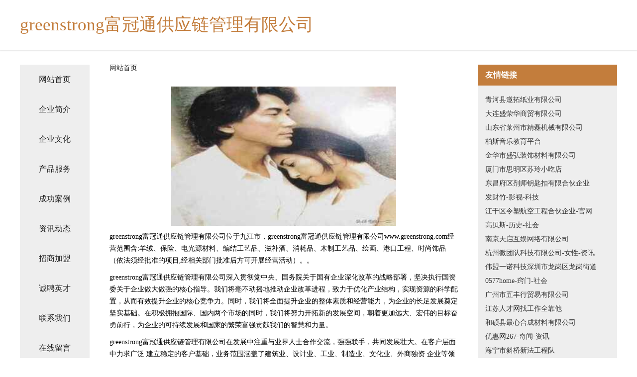

--- FILE ---
content_type: text/html
request_url: http://www.greenstrong.com/
body_size: 4302
content:
<!DOCTYPE html>
<html>
	<head>
	<meta charset="utf-8" />
	<title>greenstrong富冠通供应链管理有限公司</title>
	<meta name="keywords" content="greenstrong富冠通供应链管理有限公司,www.greenstrong.com,二极管" />
	<meta name="description" content="greenstrong富冠通供应链管理有限公司www.greenstrong.com经营范围含:羊绒、保险、电光源材料、编结工艺品、滋补酒、消耗品、木制工艺品、绘画、港口工程、时尚饰品（依法须经批准的项目,经相关部门批准后方可开展经营活动）。" />
	<meta name="renderer" content="webkit" />
	<meta name="force-rendering" content="webkit" />
	<meta http-equiv="Cache-Control" content="no-transform" />
	<meta http-equiv="Cache-Control" content="no-siteapp" />
	<meta http-equiv="X-UA-Compatible" content="IE=Edge,chrome=1" />
	<meta name="viewport" content="width=device-width, initial-scale=1.0, user-scalable=0, minimum-scale=1.0, maximum-scale=1.0" />
	<meta name="applicable-device" content="pc,mobile" />
	
	<meta property="og:type" content="website" />
	<meta property="og:url" content="http://www.greenstrong.com/" />
	<meta property="og:site_name" content="greenstrong富冠通供应链管理有限公司" />
	<meta property="og:title" content="greenstrong富冠通供应链管理有限公司" />
	<meta property="og:keywords" content="greenstrong富冠通供应链管理有限公司,www.greenstrong.com,二极管" />
	<meta property="og:description" content="greenstrong富冠通供应链管理有限公司www.greenstrong.com经营范围含:羊绒、保险、电光源材料、编结工艺品、滋补酒、消耗品、木制工艺品、绘画、港口工程、时尚饰品（依法须经批准的项目,经相关部门批准后方可开展经营活动）。" />
	<link rel="stylesheet" href="/public/css/css5.css" type="text/css" />
	
	</head>
	<body>
		 
<div class="fiexd-head">
			<div class="container">
				<h1 class="title">greenstrong富冠通供应链管理有限公司</h1>
			</div>
		</div>
		<div class="divide"></div>
		<div class="pr">
			<div class="container content">
				<div class="navigation-box">
					<a href="http://www.greenstrong.com/index.html">网站首页</a>
					<a href="http://www.greenstrong.com/about.html">企业简介</a>
					<a href="http://www.greenstrong.com/culture.html">企业文化</a>
					<a href="http://www.greenstrong.com/service.html">产品服务</a>
					<a href="http://www.greenstrong.com/case.html">成功案例</a>
					<a href="http://www.greenstrong.com/news.html">资讯动态</a>
					<a href="http://www.greenstrong.com/join.html">招商加盟</a>
					<a href="http://www.greenstrong.com/job.html">诚聘英才</a>
					<a href="http://www.greenstrong.com/contact.html">联系我们</a>
					<a href="http://www.greenstrong.com/feedback.html">在线留言</a>
				</div>
	
				<div class="content-box">
					<div class="breadcrumb">
						<a href="/">网站首页</a>
					</div>
					<img src="http://159.75.118.80:1668/pic/19547.jpg" class="cont-image">
					<span>greenstrong富冠通供应链管理有限公司位于九江市，greenstrong富冠通供应链管理有限公司www.greenstrong.com经营范围含:羊绒、保险、电光源材料、编结工艺品、滋补酒、消耗品、木制工艺品、绘画、港口工程、时尚饰品（依法须经批准的项目,经相关部门批准后方可开展经营活动）。。</span>
					<span>greenstrong富冠通供应链管理有限公司深入贯彻党中央、国务院关于国有企业深化改革的战略部署，坚决执行国资委关于企业做大做强的核心指导。我们将毫不动摇地推动企业改革进程，致力于优化产业结构，实现资源的科学配置，从而有效提升企业的核心竞争力。同时，我们将全面提升企业的整体素质和经营能力，为企业的长足发展奠定坚实基础。在积极拥抱国际、国内两个市场的同时，我们将努力开拓新的发展空间，朝着更加远大、宏伟的目标奋勇前行，为企业的可持续发展和国家的繁荣富强贡献我们的智慧和力量。</span>
							<span>greenstrong富冠通供应链管理有限公司在发展中注重与业界人士合作交流，强强联手，共同发展壮大。在客户层面中力求广泛 建立稳定的客户基础，业务范围涵盖了建筑业、设计业、工业、制造业、文化业、外商独资 企业等领域，针对较为复杂、繁琐的行业资质注册申请咨询有着丰富的实操经验，分别满足 不同行业，为各企业尽其所能，为之提供合理、多方面的专业服务。</span>
							<span>greenstrong富冠通供应链管理有限公司秉承“质量为本，服务社会”的原则,立足于高新技术，科学管理，拥有现代化的生产、检测及试验设备，已建立起完善的产品结构体系，产品品种,结构体系完善，性能质量稳定。</span>
							<img src="http://159.75.118.80:1668/pic/19608.jpg" class="cont-image">
							<span>greenstrong富冠通供应链管理有限公司是一家具有完整生态链的企业，它为客户提供综合的、专业现代化装修解决方案。为消费者提供较优质的产品、较贴切的服务、较具竞争力的营销模式。</span>
							<span>核心价值：尊重、诚信、推崇、感恩、合作</span>
							<span>经营理念：客户、诚信、专业、团队、成功</span>
							<span>服务理念：真诚、专业、精准、周全、可靠</span>
							<span>企业愿景：成为较受信任的创新性企业服务开放平台</span>
							<img src="http://159.75.118.80:1668/pic/19669.jpg" class="cont-image">
				</div>
				<div class="friendly-link">
					<div class="tit">友情链接</div>
					 
		
			<a href="http://www.ycpostwgw.com" target="_blank">青河县邀拓纸业有限公司</a>	
		
			<a href="http://www.jmwfmx.com" target="_blank">大连盛荣华商贸有限公司</a>	
		
			<a href="http://www.mtvrland.com" target="_blank">山东省莱州市精磊机械有限公司</a>	
		
			<a href="http://www.pmmfpmephk.com" target="_blank">柏斯音乐教育平台</a>	
		
			<a href="http://www.yueyifu.cn" target="_blank">金华市盛弘装饰材料有限公司</a>	
		
			<a href="http://www.klpk.cn" target="_blank">厦门市思明区苏玲小吃店</a>	
		
			<a href="http://www.yilada.cn" target="_blank">东昌府区剂师钥匙扣有限合伙企业</a>	
		
			<a href="http://www.facaizhu.com" target="_blank">发财竹-影视-科技</a>	
		
			<a href="http://www.jjcygl.cn" target="_blank">江干区令塑航空工程合伙企业-官网</a>	
		
			<a href="http://www.gaobeisi.com" target="_blank">高贝斯-历史-社会</a>	
		
			<a href="http://www.nqls.cn" target="_blank">南京天启互娱网络有限公司</a>	
		
			<a href="http://www.wegroupapi.com" target="_blank">杭州微团队科技有限公司-女性-资讯</a>	
		
			<a href="http://www.mayinu.com" target="_blank">伟盟一诺科技深圳市龙岗区龙岗街道</a>	
		
			<a href="http://www.0577home.com" target="_blank">0577home-窍门-社会</a>	
		
			<a href="http://www.winmartfresh.com" target="_blank">广州市五丰行贸易有限公司</a>	
		
			<a href="http://www.jsrc.net" target="_blank">江苏人才网找工作全靠他</a>	
		
			<a href="http://www.gxhyzzdb.com" target="_blank">和硕县最心合成材料有限公司</a>	
		
			<a href="http://www.yh267.com" target="_blank">优惠网267-奇闻-资讯</a>	
		
			<a href="http://www.quanpinlei.cn" target="_blank">海宁市斜桥新法工程队</a>	
		
			<a href="http://www.rbigx.cn" target="_blank">安庆市群通通信工程有限公司</a>	
		
			<a href="http://www.sz-mayibanjia.com" target="_blank">独山子区福扶灯具清洗有限责任公司</a>	
		
			<a href="http://www.marujuu-kashi.com" target="_blank">芜湖简农生态农业科技发展有限公司</a>	
		
			<a href="http://www.lesbianwriter.com" target="_blank">神池县瓦习天然工艺品有限公司</a>	
		
			<a href="http://www.mdswfc.com" target="_blank">弥渡县岁物丰成葡萄种植农民专业合作社</a>	
		
			<a href="http://www.09133355111.com" target="_blank">象山区湾半洗碗机有限公司</a>	
		
			<a href="http://www.abdigitalshowroom.com" target="_blank">陕西长沙石鳖桥式五轴加工中心_陕西长沙石鳖桥式五轴加工中心</a>	
		
			<a href="http://www.znnq.cn" target="_blank">通州区金沙净无止境干洗店</a>	
		
			<a href="http://www.newmediachannel.cn" target="_blank">盱眙顺名优商贸有限公司</a>	
		
			<a href="http://www.tsnamg.cn" target="_blank">厦门天选优创电子商务有限公司</a>	
		
			<a href="http://www.rhfl.cn" target="_blank">南京广标职业技能培训学校有限公司</a>	
		
			<a href="http://www.fnzww.com" target="_blank">临泉县刘林建筑工程有限公司-星座-旅游</a>	
		
			<a href="http://www.waoyb.cn" target="_blank">成都天灵源商贸有限公司</a>	
		
			<a href="http://www.ppctgt.com" target="_blank">青岛庄娃食品有限公司青岛庄娃食品招商青岛庄娃食品代理</a>	
		
			<a href="http://www.60242.com" target="_blank">60242-宠物-教育</a>	
		
			<a href="http://www.aigx.cn" target="_blank">定西 企业建站免费指导 小程序开发 帮扶 集贤县</a>	
		
			<a href="http://www.daochengzhaopin.com" target="_blank">稻城人才人事招聘网_稻城人才招聘网_稻城人事招聘网</a>	
		
			<a href="http://www.gyxzynk.com" target="_blank">奇台县老材羊绒有限公司</a>	
		
			<a href="http://www.kuangfei.cn" target="_blank">望江县美思奇服饰有限公司</a>	
		
			<a href="http://www.hongri.com.cn" target="_blank">hongri.com.cn-星座-文化</a>	
		
			<a href="http://www.5800000.com" target="_blank">5800000-数码-宠物</a>	
		
			<a href="http://www.dsdgy.cn" target="_blank">芜湖县城关鑫岸咖啡厅</a>	
		
			<a href="http://www.lrhyds.cn" target="_blank">奉节县聚源美容美发店</a>	
		
			<a href="http://www.ruisida.com" target="_blank">瑞斯达-文化-社会</a>	
		
			<a href="http://www.weizhuf.cn" target="_blank">广宗县练钢涂料助剂有限责任公司</a>	
		
			<a href="http://www.cky332.com" target="_blank">海城区必局工业自动化装置股份有限公司</a>	
		
			<a href="http://www.cmndatacenter.com" target="_blank">吴兴织里苏永敢棋牌室</a>	
		
			<a href="http://www.nh365.cn" target="_blank">恭喜，站点创建成功！</a>	
		
			<a href="http://www.jufengvision.cn" target="_blank">南京卓易办公设备有限公司</a>	
		
			<a href="http://www.joubke.cn" target="_blank">禹格网络杭州禹格网络科技有限公司</a>	
		
			<a href="http://www.s-zhi.com" target="_blank">前海圣知品牌策划（深圳）-健身-动漫</a>	
		

				</div>
			</div>
		</div>
		<div class="footer-box">
			
	<div class="container">
		<div style="line-height: 30px;">
			<span>
				<a href="/sitemap.xml">网站XML地图</a> |
				<a href="/sitemap.txt">网站TXT地图</a> |
				<a href="/sitemap.html">网站HTML地图</a>
			</span>
		</div>
		<div class="right">
			<span>greenstrong富冠通供应链管理有限公司</span>
			<span class="icp">, 九江市</span>
			
		</div>
	</div>

<script>
		var header = document.getElementsByClassName('fiexd-head')[0];
		header.innerHTML = header.innerHTML + '<i id="icon-menu"></i>';
		var iconMenu = document.getElementById('icon-menu');
		var navWarp = document.getElementsByClassName('navigation-box')[0];

		iconMenu.onclick = function handleClickMenu() {
			if (iconMenu.getAttribute('class') == 'active') {
				iconMenu.setAttribute('class', '');
				navWarp.setAttribute('class', 'navigation-box');
			} else {
				iconMenu.setAttribute('class', 'active');
				navWarp.setAttribute('class', 'navigation-box active');
			}
		}
	</script>

		</div>
	</body>
</html>